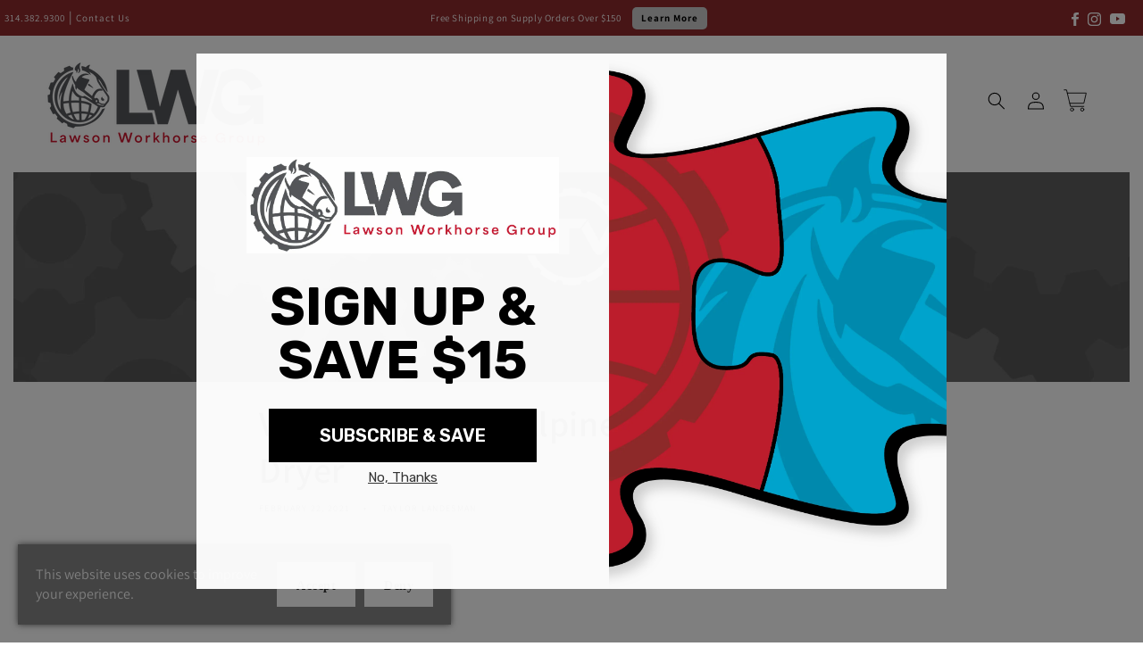

--- FILE ---
content_type: text/css
request_url: https://lawsonsp.com/cdn/shop/t/200/assets/section-blog-post.css?v=29233001336176908601737648232
body_size: 253
content:
.article-template .page-width--narrow{max-width:700px;padding:10px 0}header .page-width--narrow{max-width:130rem;padding:10px 0}.article-template{max-width:var(--page-width);margin:0 auto;padding:0 1.5rem}.article-template>*:first-child:not(.article-template__hero-container){margin-top:5rem}@media screen and (min-width: 750px){.article-template>*:first-child:not(.article-template__hero-container){margin-top:calc(5rem + var(--page-width-margin))}}.article-template__hero-container{max-width:130rem;margin:0 auto}.article-template__hero-small{height:11rem}.article-template__hero-medium{height:22rem}.article-template__hero-large{height:33rem}@media screen and (min-width: 750px) and (max-width: 989px){.article-template__hero-small{height:22rem}.article-template__hero-medium{height:24rem}.article-template__hero-large{height:36rem}}@media screen and (min-width: 990px){.article-template__hero-small{height:27.5rem}.article-template__hero-medium{height:35rem}.article-template__hero-large{height:52.5rem}}.article-template header{margin-top:1.4rem;margin-bottom:.5rem;line-height:calc(.8 / var(--font-body-scale))}@media screen and (min-width: 750px){.article-template header{margin-top:1rem}}.article-template__title{margin:0}.article-template__title:not(:only-child){margin-bottom:1rem}.article-template__link{font-size:1.8rem;display:flex;justify-content:center;align-items:center;text-decoration:none}.article-template__link .icon-wrap{display:flex;margin-right:1rem;transform:rotate(180deg)}.article-template__content{margin-top:0rem;margin-bottom:3rem}.article-template__social-sharing{margin-top:3rem}.article-template__social-sharing+header,.article-template__social-sharing+.article-template__content{margin-top:1.5rem;border-top:1px solid red}.article-template__comment-wrapper{margin-top:5rem;padding:2.7rem 0}@media screen and (min-width: 750px){.article-template__comment-wrapper{margin-top:6rem;padding:3.6rem 0}}.article-template__comment-wrapper h2{margin-top:0}.article-template__comments{margin-bottom:5rem}@media screen and (min-width: 750px){.article-template__comments{margin-bottom:7rem}}.article-template__comments-fields{margin-bottom:4rem}.article-template__comments-comment{color:rgba(var(--color-foreground),.75);background-color:rgb(var(--color-background));margin-bottom:1.5rem;padding:2rem 2rem 1.5rem}@media screen and (min-width: 750px){.article-template__comments-comment{padding:2rem 2.5rem}}.article-template__comments-comment p{margin:0 0 1rem}.article-template__comment-fields>*{margin-bottom:3rem}@media screen and (min-width: 750px){.article-template__comment-fields{display:grid;grid-template-columns:repeat(2,1fr);grid-column-gap:4rem}}.article-template__comment-warning{margin:2rem 0 2.5rem}@media screen and (min-width: 990px){.article-template__comments .pagination-wrapper{margin:5rem 0 8rem}}.article-template__back:last-child{margin-bottom:3.2rem}.blog-post-tags{clear:both!important;border-top:1px solid #e0e0e0}.blog-post-tags li{margin:5px 10px 5px 0}.blog-post-tags li a{color:#111;cursor:pointer;font-size:10px;text-transform:uppercase;font-weight:600;background-color:#ccc;padding:5px;text-decoration:none;margin-left:0}.blog-post-content-container p a,.blog-post-content-container li a,.blog-post-content-container h2 a,.blog-post-content-container h3 a,.blog-post-content-container h4 a,.blog-post-content-container h5 a,.blog-post-content-container h6 a,.blog-post-content-container p a:visited,.blog-post-content-container li a:visited,.blog-post-content-container h2 a:visited,.blog-post-content-container h3 a:visited,.blog-post-content-container h4 a:visited,.blog-post-content-container h5 a:visited,.blog-post-content-container h6 a:visited{color:#8e2a2a;text-decoration:none}
/*# sourceMappingURL=/cdn/shop/t/200/assets/section-blog-post.css.map?v=29233001336176908601737648232 */


--- FILE ---
content_type: text/plain; charset=utf-8
request_url: https://spfy.plugins.smartsupp.com/widget/code.js?shop=lawsonsp-com.myshopify.com&v=1.2.0
body_size: 541
content:
(function(){
	window._smartsupp = window._smartsupp || {};
	var _smartsupp = window._smartsupp;
	_smartsupp.key = '16d11fa57693c6504cf0a99c03e3f038e54bb303';

	

	window.smartsupp||(function(d) {
		var s,c,o=smartsupp=function(){ o._.push(arguments)};o._=[];
		s=d.getElementsByTagName('script')[0];c=d.createElement('script');
		c.type='text/javascript';c.charset='utf-8';c.async=true;
		c.src='https://www.smartsuppchat.com/loader.js?';s.parentNode.insertBefore(c,s);
	})(document);

	smartsupp('language', Shopify.locale || 'en');

	if(__st && __st.cid) {
		smartsupp('variables', {
			shopify_id: 1268,
			shopify_user_id: __st.cid
		});
	}
})();

--- FILE ---
content_type: application/javascript; charset=utf-8
request_url: https://searchanise-ef84.kxcdn.com/preload_data.6i1T1J2x5F.js
body_size: 10976
content:
window.Searchanise.preloadedSuggestions=['surecolor f2100 printer','surecolor f-2100 printer','dtf film','spray adhesive','heat press','washout booth','press wash','squeegee blade','sr-45 stencil remover','replacement parts','dtf powder','screen opener','sleeve platen','exposure unit','platen tape','scoop coater','transfer paper','pretreat solution','screen mesh','pallet tape','spot cleaning gun','roland bn-20','split tape','sbq-501 emulsion','print head','epson ink','spot remover','used equipment','paper number stencils','screen tape','pw 305 press','transparency film','dtf station','platen rubber','t jet','sbq-500 emulsion','zoom ae','dtf ink','stencil remover','sublimation paper','r2 package','ulano orange','tex tite','pre treat','white plastisol','sublimation printer','conveyor dryer','rip software','soft hand extender','dip tank','squeegee sharpener','hat press','panel frames','pretreat machine','epson printer','plastisol remover','white ink','transfer powder','test tubes','emulsion remover','specialty materials','pretreat spray nozzle','prestige r2 pro','sheets 497-346-4-bx','epson p900','screen wash','screen rack','uv dtf','scrub brush','plastisol ink','epson f2100','rojo red','pro-tac adhesive','dtg ink','spot gun','black ink','used screen printing equipment','puff additives','thinner dt/reducer 4','ulano ez-film','dtf printer','ink remover','prestige r2','head cleaning set','purchase order','spray bottles','thermoflex plus','press parts','screen printing','registration system','flash dryer','vinyl cutter','restretching frames','screen cleaner','prestige a3+r dtf printer','quick glide','screen stretcher','spray tip','thermo-tel heat sensitive tape','pro tac','textile tech class','pro cure','super flash','slip tubes','silver jet','drying rack','registration tape','pallet adhesive','sds sheets','vegas gold','pocket platen','vellum paper','parchment paper','temperature strips','tension meter','nylon catalyst','pantone colors','spray tack','scoop coaters','web spray','remesh frames','wash out booth','test pellon','pallet rubber','epson surecolor','one step','pressure washer','air filter','ink degradent','cts ink','spray bottle','thermo tel','american dtf','f2100 ink','screens frames','screen reclaiming','heat tape','epson f2270','slip tube','white pellons','easy peel','geo knight','proton manual screen printing press','teflon sheet','color prime dtf ink','athletic numbering','ulano blue','6 8 station automatic','quick glide hot peel dtf film','squeegee rack','screen degreaser','ir-303 spot','ssr registration system','ulano qx-5 blue emulsion','pw-485 universal','sr-45 stencil','screen printing press','quart containers','poly pro','standard hand squeegee size durometer 13 70 durometer','film positive','uv printer','pw-305 press wash','turbo stamp','haze remover','black ink plastisol','stencil numbers','epson f1070','paradise green','shuttle flash','roland media clamp plate for bn-20','spray gun','printer stand','capillary film','wow-100 clear','ultra wash','dtf supplies','dtg printer','qx-5 red','screen drying rack','dynamic ink','transfer dtf powder','roland cutters','screen coater','dtf paper','water filtration system','pre treatment','screen positive film','platen glue','platen hat','silver jet parts','transfer tape','screen print dryers','pretreat parts','pantone book','ink mixer','dtf shaker','ulano capillary','sleeve pallet','stretch additive','screen print tubes','dryer belt','dtf printer cleaning solution','rectangular slip tubes','pmi tape','wash and go','screen press','epson 3070 ink','flash unit','id-360 ink degradent & stain remover','screen restretching','f3070 ink','epson 2270 ink','mesh rolls','pre treat sprayer nozzle','quartz flash','water based ink','spot cleaning','shoe platen','mini max','qx-5 blue','plastisol ink remover','prestige r1','one step dip tank','super poly white','mini trooper','sublimation blanks','epson maintenance box','emulsion pen','ink thinner','panel frame','royal blue','dtf oven','omega dryer','screen opener spray','screen printer','f2270 ink','numbering system','film printer','silicone spray','zoom xl','alba pretreatment','screen print transfer paper','roll of screen mesh','hybrid warm/cold peel direct-to-film dtf film','polyester pretreat','image lock','screen frame exchange program','spray tips','platen adhesive','zoom ae parts','qze shuttle flash','one step clean','hd max','printable vinyl','transfer film','soft hand','epson f2100 ink','r2 pro','t shirt','wash out','screen printing ink','conveyor belt','pocket master','vinyl remover','cap attachment','m2 encore','prestige xl2','ulano emulsion','silk screen','text tite','screen digital','ulano rubylith','toner aide','dtf class','plastisol curable reducer','epson surecolor f1070','dtf film roll','reflective plastisol','roll 497-346-6-rl','printing pallets','tube cleaning kit','expo light','power washer','poly white','zipper platen','sds sheet','maintenance liquid','direct to film','aluminum screen','standard block','sheets 497-346-3-bx','light gold','press wash 701','epson platen','prestige a4','pw rc5','clean up cards','safe light','silk screen fabric','panel frame kit','pe am','remesh screens','eco frame','printing press','phosphorescent powder','screen printing classes','solar blue','screen hinge clamps','hd-max textile manual video','zippy pretreat','dtf cleaning solution','silver jet pre treat sprayer','scrub pads','youth platen','inkjet film','pre treat machine','quick exchange cap','sbq emulsion','prestige dtf solution','paper stencils','number stencils','screen racks','cleaning solution','photo emulsion','t-shirt heat press','t squares','teflon paper','spot remover gun','orange emulsion','epson f3070','pad printer','pad printing','spray head','start up package','remesh program','emulsion scoop coater','head cleaning','blazer dryer','uv light','process blue','sds for','photopolymer emulsion','roland vinyl','ulano ez-film 50','water filters system','metallic gold ink','ink reducer','screen glue','press bracket','epson f570','flood bar','textile tech','eco frames','printer cutter','orange ink','press arm','film guide','screen clamps','universal press wash','numbering stencils','dip tank solution','platen accessories','wenl pre-treat spray nozzle','screen pro 600 cts','roland blades','road signs','old gold','stain remover','monofilament mesh','replacement parts for lawson','wood platens','lawson mini trooper','pro tac pallet adhesive','screen registration','air compressor','epson dtg','dtf parts','quartz flash bulbs','roller squeegee','textile conveyor printing','shipping information','spray out','curable reducer','mem heat press','roland media clamp','pre treat parts','reducer plastisol','tack spray','orange punch','screen print machine','remesh frames form','screen frames','textile spray adhesive','ulano qtx','emulsion coater','lime green','prestige l2','masking tape','tex-tite 1 mist spray case','squeegees for trooper','spray glue','screen drying cabinet','photo black','dual heat press','epson sure color','white ink plastisol','roller frame','miro 24 dtf powder shaker and dryer','metallic silver','epson dtg ink','prestige r2 printer','screen printing frame','pocket attachment','screen dryer','spot cleaner','transfer foils','shirt platen','opaque pens','drying racks','roland media clamp plate l for the bn-20','p-700 ink','screen printing machine','teflon pad','color prime','safety data sheets','clog buster','temperature gun','roland dtf ink','red coat','heat strips','piece per hour','screen remesh','uv dtf ink','squeegee cleaner','maintenance box','ulano exposure calculator kit','led 5000 light','vinyl apply','miro 13 filter','vinyl printer','prestige xl2/l2 epson i3200 printhead','roland ink','process magenta','vapor apparel','heating elements','uv ink','gold ink','dual tack tape','film positive printer','web adhesive','full block','epson surecolor f1070 ink','sublimation ink','light blue','hybrid warm and cold peel dtf heat transfer film','hot melt powder','pre treat spray','regular pellons','scout manual','mini star dryer','ink color','stiff pellons','red ink','ssm laser film','screen printing supplies','textile packs','youth platens','starter kit','semi automatic press','metallic gold','full block outline 1 screen printing numbering stencils','wagner spray gun','film roll','pallet arm','thermo flex','side clamps','timer set','re screen','ulano film','zoom pre-treat','reflective vinyl','unit bulb','hoodie platen','dtf sheets','red dot','roll film','print angle','speed control','easy peel dtf film instant vibrant flawless transfers','vinyl decal','pw-485 press wash','water resistant ink jet film','magic clean','platen epson','pretreatment machine','prestige xl3 dtf printer','encore dryer','puff additive','process yellow','blue ink','f2270 maintenance ink','lemon yellow','dynamic low bleed','p900 ink','pw-id lsp-701','cream ink','di 1550 lb plus white','seismo l24','newman roller frames','lawson flash','screen frame','replacement belts','temperature control','spray nozzle','stainless screen','image presto','standard block 6 stencils','screen cleaning','roland vg-540','return policy','roland media','spiff ii','wr film','tag platen','thinner dt','yellow plastisol','dual cure 310','pallet gel','washout booth filtration','ink cards','universal film','tex tite 3','silicone paper','trade in','screen exchange','hp designjet','re mesh','t-3770e ink','puff concentrate','soft hands','platen cover','transfer adhesive','dryer parts','squeegee cards','pro-tac platen adhesive','ulano blue emulsion','mini printer asi','dtf dryer','plastisol transfer paper','silver ink','swing-away air','springs for press','pms colors','printer ink','water resistant inkjet film for film positives','silicone kraft','ulano tlx','epson print head','the lawson','vacuum table','hot peel','block out','multi-tech color','screen filler','pressure feet','screen stretch','pro cure dryer','pretreat nozzle','free shipping','epson t5770','pre treatment machine','prestige a4 dtf printer','pre-treat machine','screen coating','screen exchange frames','wood screens','sign vinyl','head cleaning set f2100','small platen','tri loc','premium dtf','aluminum screen printing frames','wash out booths','dip tanks','hotronix platen','roland bn 20','ink cartridge','low cure additive','exposure units','wood frames','surecolor p800','prestige a3 dtf printer','cap press','epson 1070 ink','soft-hand extender','laser printer','proto press','phoenix oven','toner aid','print tube','crating products','t square','dtf roll','xp600 printhead','screen restretching form','sta-sharp adhering liquid','quartz replacement','xante screenwriter toner cart','flash bulb','miro max','tex tac','trooper pc automatic','dtf printers','navy ink','vlr vinyl letter remover','quart mco-5140 rojo red','spray out gun','pressure switch','wiper blade','expo lite','double sided platen tape','spot cleaning station','dynamic white','direct to screen','screen printing equipment','screen printing machines','embroidery machines','zipper hoodie platen','prestige r2 bundle','rhodamine red','printing test sheet','6 standard block','opaque pen','epson f2270 ink','small tip swabs','tlx emulsion','inkjet printer','trooper express','cts inkjet printer','support ticket','f1070 platen','led bulbs','icon series','mem dual','squeegee screen printing','epson platens','screen print spatula','glow in the dark','quartz express','ulano 925wr','epson dtf','squeegee rubber','standard block outline','heat transfer paper','wash booth','cleaning swabs','printer film','spray pump','hat platens','foam cover pad','ulano tz','film maker','pw-rc5 spray & wipe press wash','manual press','dryer fan','tex-tite 2 web spray platen adhesive','cap top','screen washout','ulano cdf','start up kit','aries 124 uv dtf printer','screen knob','test strips','squeegee holder','wow-100 soft-hand','scrub pad','squeegee handle','tex tite 1','i1600 print head','scrub brushes','kelly green','pretreat dtg','epson f2000','process cyan','pre registration','screen printing kit','sr-45 concentrated','separation studio','vinyl plotter','phoenix air 16x20 curing oven','transfer press','dryer belts','emulsion sheets','specialty material','viper plastisol remover','sleeve platens','screen printing spray adhesive','glitter ink','screw knob','silk screen mesh','ultimate card','floor stand','international coatings','dtf dye migration','teddy brown','vacuum blankets','pro coat','re-stretching form','belt motor','filtration system','roland printer','seismo 11 dtf powder applicator and dryer','transfer sheets','epson f1070 ink','tape dispense','shirt boards','epson pretreatment','color chart','pallet glue','ultra white','printer head','telescopic bolts','roland gs-24','wires only','roland bn-20a','positive film','pw-id lsp-701 ultra','screens wood','epson f2270 dtg ink','dtf machine','heat transfer film','uv dtf film','on press wash','poly purple','printing united','standard block 0','reflective ink','pre-treat sprayer nozzle/spray tip wenl style','replacement springs','low cure','registration guides','screen print press','silver jet pretreat machine parts','prestige r2 print head','vacuum platen','flo green','olive green','green ink','dtf white','platen paper','pretreat paper','express ex','quick adjustable screen stretcher','trooper xl','small tip swabs and medium tip swabs','roll and','uv block','rubylith masking film','rubine red','stahls hotronix heat press and heat transfer equipment','blue tape','screen printing frames','heat transfer','waste tank','block number 7','dtf cleaner','squeegee blade material','tshirt tube','screen adhesive','rubylith masking','t seal sheet','ulano orange textile emulsion','vellum printer','puff ink','epson 770 ink','prestige a3 r dtf','dtg pretreat','press accessories','high temp','epson f-2000 and epson f2100 dtg printer','p700 ink','epson ink cartridges','dtf cap top','screen spray adhesive','xanté screenwriter','epson p700','air dry inks','dtf protective','thermo-tel heat sensitive tapes','spot lifter','roto coat','kick-start dtg','koozie platen','pantone mixing systems','screen holder','360 ink degradent','capping station','silk screen printing start up','screen blockout','f2100 platen','text tite 3','screen brush','roller frames','precision screen','magenta plastisol','uv light and lamp','powder applicator','screen arm','plastisol reducer','ulano rlx','nylon jacket','dtf smoke','qz flash','glow in the dark ink','color prime dtf film','dtf turbo','screenpro 600 cts','epson g6070','heat strip','vinyl application tape','prestige printhead','ssr system','head cleaning kit','light navy','table top','vinyl banners','screen cabinet','lawson sbq-501 ultra-fast blue textile emulsion','pms matching','red plastisol','epson black ink','heat press machine','limit switch','uv dtf printer','air compressor filter','sure color','orange plastisol','pre-treat nozzle','roll adapter','t3270 ink','heat transfer vinyl','kick start','transparent paper','adhesive spray','registration sheets','ink storage','super brite polyester embroidery thread','screen solvent','zippy dtg automatic pre-treat sprayer','b flex','miro 13 max','omega conveyor dryer','texas orange','pretreat sprayer','dtf hybrid','wooden frame','uv blocking ink','prestige xl2 pro','mesh degreaser','omega dryer manuals','rose gold','dtf film 16 x 20','spif ii','one stroke','thermoflex vinyl','seneca flat-bed graphic press','trooper pc','curing paper','color max','vinyl application','eco solvent ink','service manuals','clean up','roller frame clamp','plastisol screen wash','pretreatment solution','platen for','waterproof film','dtf power','reflex blue','epson dtg ink ultrachrome cartridge 600ml','epson f2100 platen','screen hinges','f2270 maintenance liquid','power wash','rear clamp','rubber gloves','dtf station colorprime hot melt powder for dtf','serial number','starter kits','plastisol colors','scout 4 station','standard block outline 0 screen printing numbering stencils','petal pink','r2 pro bundle','hybrid film','pre-treat zoom pro','scorch remover','mesh tools','athletic gold ink','epson screen printer','poly ink','dtf foil','adhesive remover','3070 epson ink','epson f2100 cleaning cartridge','easy peel dtf film','hd max parts','900lf catalyst','dtf station film','dtf filter','surecolor f3070','printer paper','printing press base','venta-2m spot station','quart mco-400 bright orange','epson t3270','premium dtf hot peel film','screen printing videos','conveyor dryer belt','pre-treat nozzles','ulano indirect film','l2 filter','while mco-1560','drying cabinet','service call','silk screens','rectangular slip tube','screen storage','standard block 1','photopolymer emulsions','dtg sprayer','seismo s20','dtf classes','polyester ink','dtf training','belt dryer','wooden frames','print heads','screen restretch','spray way','poly-pro dip tank multiple sizes) × 1','pretreat supplies','underbase plastisol','ulano vision','epson 2270 printers','print and cutter','ssm film','plastisol matching software','lawson zoom ae','roland bn-20 waste','red glitter','hybrid warm/cold peel dtf film','training class','purple ink','screen printing exposure unit','side screen clamps','ink jet film','frame recycle','tex print','spot gun replacement','open house','contract printer','wood screen','temp control','bright orange','wenl tip','qze bulb','zipper platens','screen printing inks','expo unit','tuc loc','screen print','standard block outline 1','screen transfer film','epson surecolor p900','screen print screens','phoenix air','spot cleaning fluid','screen print hats','epson f1070 printer','solvent resistant tape','screen spray','roll media adapter','support package','epson film positive printer','r2 printhead','rolling rack','plastisol white','rack covers available 350 for the rsr31','mini trooper xl','vacuum pumps','shimmer ink','roland truevis','screen open','ultra chrome','dunk tank','pw-rc5 spray','roland parts','flash cure unit','ulano cdf-5vt capillary film','light table','direct to film equipment','epson p800 ink','parts for printer','of green','tearaway backing','roland tr2','specialty materials metal flake','tape dispenser','print head cleaning kit','ink jet printers','screen stretchers','fine dtf heat transfer powder','screen cart','screen mesh counter','jet motor','cleaning station','low bleed low cure','low cure low bleed','full block outline 7','full block outline 6 screen printing numbering stencils number 7','super seca','wims pump-white','epson f1070 maintenance box','icon inks','lawson small platen install','screen ink','23 x 31 screen frame','uv dtf film rolls','epson sc','low bleed','hotronix fusion iq heat press','digital factory','epson warranty','mesh mono','film printer for screen printing','rip software for mac','black powder','heater for t-shirts','premium ink remover','t shirt printing','dtf film a3 roll','fine direct-to-film dtf heat transfer powder','triple durometer','ink cartridges','stencils numbers','screen mesh frames','blockout tape','ready to use ink','pre-treat sprayer nozzle/spray tip wenl style 16 wide standard opening','shipping charges','textile start up supply package','tex-tite 1 platen mist spray adhesive','powder glue','epson sc-p700','press 4 color 4 station','epson stand','quartz express flash unit','ink colors','number screens','econo pro','pretreat spray','release paper','shuttle flash units','timing belt','thumb screw','wr inkjet film','4 station heat press','screen printing paper','lsp red-coat','dtf station printpro tables','brown ink','wood platen','power supply','heat element','epson dtg printer','optilux reflective','epson surecolor f2000 & f2100 ultrachrome dtg ink cartridges','ulano orange emulsion','film printers','printer floor stand','thermoflex xtra','two color number stencils','roland replacement blade','photo paper','pretreat filter','pink plastisol','zippy v2','water resistant emulsions','bright green','screen determine','white dtf ink','screen remesh form','prestige a3','hot peel film','laser film','ready for use','roland bn20','speed controls','blockout pen','black light','aluminum platen','gold metallic','colormate rip','omega dryer parts','roland cleaning','m2 encore conveyor dryer','surecolor dye-sublimation printer','screen dehaze chemical','one-step solution','dtf roll film','start up','automatic press','ulano blue emulsion gallon','dual cure 310 hr green emulsion','phoenix a2 curing oven','paddle mixer','roland printheads','sprayer nozzle','dtg supplies','roland printer/cutters','epson photo black','dye sublimation transfer paper','twin express','dtf white ink','cold peel direct to film','platen cleaner','epson 7890 dtf printer','full block outline 2','split tape yd roll','prestige r1 shaker bundle','purifier mini portable air filter','tex-bond adhesive','platens dtg','poly sport','dunk tanks','sta-sharp s3s','clear base','opaque white','ink spatulas','pretreat machines','transfer-71 heat transfer paper','mustang press','air dry ink','epson supplies','ez auto-sharp','roland glossy calendered vinyl with permanent adhesive','prestige r2 dtf printer','roland media clamp plate r for the bn-20','screen print transfers','16x20 platen','printer head replacement','technical support','dark brown','screen dehaze','dtf videos','epson p800','spiff ii spot remover','order form','ultra blue','standard block outline 7 screen printing numbering stencils','roland versastudio bn2-20','tube washing kit','zoom ae pretreat','epson printers','quartz bulb','shaker dryer','print head fabric wiper','305 mesh screen','dtf transfer film','textile dryer','pantone match','power cord','roland cutting','prestige oven filter','transfer machines','rack cover','uv lamp','test fabric','garment creator','platen attachment','screen dryers','heat press pillow','quick rip','teal ink','hat cap press','digi cure','for silk screen','dtg white','wash it','miro shaker','full block outline 6 screen printing numbering stencils','platen arm','icon poly white','replacement parts for','damper prestige r2','mesh screen','prestige r2 pro print head','clear vinyl','dtf print heads','epson f3070 parts','dtf curing','lawson art laser vellum for economical paper positives','poly pro deluxe','16x20 dtf','large pallets','dtf printing machine','x axis belt','prestige r2 pro belt','prestige a3 printheads','computer to screen','standard block outline 1 screen printing numbering stencils','epson f-2100 printer','sleeve pallets','water system','mug press','ulano proclaim','screen stretching','epson f2100 printer','side arms','registration bearing','gloss black','pretreat tips','epson f570 pro','pretreat hose','parts for hd manual press','screen printers','toddler platen','roll media','tube wash kit','true pin','sp-1319 film positive printer package','screen print t-shirt test tubes','super simple registration','wooden screens','plastic mixing pails','premium dtf film','heat resistant tape','roland light weight banner','screen printing transfers','epson f2100 white ink','econo flash','quart mc-704 royal blue','ricoh printer','prestige ink','tex tile','panel frame mesh','a4 dtf printer and curing oven','request quote','screen clean','parts for zoom ae','waterbase ink','sublimation pres','plastisol o','screen haze remover','speed platen base','ink jet','print head flushing pad','full block outline 1','roland versacamm','econo-pro plus','silk screen start up','cleaning cartridge','ulano cdf 20','platen jackets','pw-305 press','screen tension','f1070 printer','semi automatic','plastisol ink cmyk','pre-treat spray machine','spray tac','film positive printers','neon green','platen protection tape','led conversion kit','screen scrubbing','expose unit','ez film','shirt printer','screen reclaim','v-tech uv dryer','registration tab','hd max manual screen press','screen printer parts','pms color match','mini printer','surecolor 3270 inks','ulano ez film','trooper express ac','lawson blanket for m&r','pump pretreat','f2270 platen','roland pinch roller','light brown','thinner pl','hd-max kit','replacement for','opacity cards','quart con','black dtf powder','water resistant film','vellum for','graphic press','wire connector','presses 8 x 8 color','roland vg2-540','plastisol di','screen panels','zoom-ae parts','pump for zoom-ae','transfer roll','t-shirts for','standard stencil','epson i3200','printing platen','pretreat curing paper','pantone yellow','squeege blade','silver jet spray head','split liner tape','pro colored','temp controller','dtf inks','film maker software','pretreat cleaner','ulano sta-sharp','heat gun','pro-cure screen dryer','film output','round brush','rubber adhesive','pre treatment equipment','flash tack','textile vinyl','thickener powder','nylon mesh','professional start up package','frame x','screen printing replacement','tork 520 grey','screen printing class','di-302 rfu light brown quart','powerrip software','roland media clamp plate','sublimation mugs','yellow ink','block out tape','parts for dryer','film sheets','pressure canister','pro wash','wood frame','shocks for press','premium hot peel direct-to-film dtf film','screen knob with shoe','maroon plastisol','zoom ae pretreat nozzle','p800 film','heating element','screen print automatic dryer','hybrid screen printing','t handle','epson surecolor f2000','ricoh ri 4000','foot pedal','high temp dryer belt','number stencil','exposure calculator','24 x 12 heating element','t seal','isopropyl alcohol','epson surecolor p900 film positive printer','roland cleaning cartridge','vacuum pump','red emulsion','roland vp540','polyester pretreatment','expo nv','proclaim ec','t jet pro accessories','test sheets','platen screen printing arm','digital heat press transfer','nylon catalyst additive','pantone color for di','roland cutting blades','transdust transfer powder','low cure ink','7 screen printing numbering stencils','water base ink','proton press','squeegee sharpening','10 stencil outlines','epson t3770 ink','full block outline 2 screen printing numbering stencils','to change the sprayer pump','print output','pellons combo','o ring','f2100 head cleaning','platen spray','screen cleaner machine','block out pen','vapor face mask','static cling','screen coating tool','rfu forest green','station for prestige r2 pro','epson surecolor p900 printer ink','poly bleed','epson dtg platen','red machine','manual hand squeege','icon ink','standard block outline 2 screen printing numbering stencils','x tools','prestige r2pro','dtf station prestige r2 pro','epson f maintenance','epson p','epson printer replacement ink waste maintenance tank','light box','standard block outline 6 screen printing numbering stencils','ink tube','pk black ink','dtf filters','color dynamic in','black plastisol ink','lawson platen','conveyor dryer belt repair kit','dynamic low bleed ink','mini print','lawson flash unit','heat sensor','lawson dryer','r2 pro dtf printer with miro max bundle','prestige r2 printhead','mini trooper pc','adjustable screen printing drying rack','f1070 supplies','transfer mask','vc-filtration system','sbq 501 ultra fast blue textile emulsion','reducer thinner','light bulbs','trooper & apollo automatic v-squeegee','sublimation printers','water based adhesive','water resistant ink-jet film','mini dryer','silicone ink','v-squeegee assembly','chemical resistant flat scrub brush','screen re-stretching form','pre exposed','textile shop package','dulling powder','proclaim emulsion','plastic spatulas','diazo sensitizer','powder machine','red emulsions','dtf printer bundle','uv bulbs','epson f2270 maintenance liquid','wash & go','clog buster screen','cleaning solution dtf','std block outline','standard colors','dye migration','patching kit','viscosity reducers','red opaque','test tube','ink epson surecolor','screen positive printer','white tape','printing mat','tr2 truevis','used dtg','platen f2100','vapor shirts','which emulsion','pro cure roll in','roland bn 20 ink','rectangular slip-tube','screen print system','solvent tape','printer transparency','transparent sheet','registration pins','dual cure','screen printing squeegee blades','restretch frames','cure time dtg','eco sol max 2','reflective dtf','rubber ink','dtg printers','hand cleaner','def film','flo yellow','buy back','direct to garment','shirt pallets','yu yu','type p','eco mesh','screen transfer','thickener paste','nylon additive','screen print emulsion','back light','lint free','dtf power shaker','dtg film','video instructional','plastisol heat transfer','dtg stand','silk screen press','starter bundle','donut probe','p400 refillable','plate and','seismo m16','test print','screen printing mesh','platens epson','epson surecolor f-2100 printer','will flex','paper rolls','dtf cleaning','poly one','screen printing tshirt tubes','maintenance kit','spray gun nozzle parts','rubber blanket','sc p900','a3 dtf','smartcut pro software','scraper card','round screen brush','epson printhead','flesh tan','epson f2100 supplies','eco-sol max 2 inks 220 ml','screens for screen printing','sr-45 screen','encoder strip','poly pre-treat','spray tip wenl','digi-dry box','pantone formula guide plus','product data sheets','sawgrass ink','pad print','plastisol purple','reclaiming crystals','royal blue ink','white ink not printing','screen mesh selection','standard block 2','ssm laser film for screen printing positives','opaque black','temp tape','screen filler/blockout','screen print pallet and platen tape','used machine','youth shirt platen','ulano blue poly','ez grip','dynamic colors','zoom 20 spray head','polyester white','curing pad','stainless tape','epson surecolor p700','uv film','silicone wrap-around','bulbs for quartz express','exposur units','black pellons','quick glide film','red vinyl','squeegee card','f2270 head cleaning','ulano no 5 stencil remover paste','replacement screen','cleaning pad','platen grip','screen emulsions','screen printing base','uv dryer','re stretching','surecolor f2100 printer ink','viscosity reducer/thinner','plastisol blue','apple green','tension tool for panel frames','ulano proclaim emulsion','screen printing exposure units','ulano qx-5 blue','powder for','heat press platen covers','screen printing platen rubber','direct-to-film dtf heat transfer powder','tension tool','screen reclaimer','high density ink','green tape','wiper unit','transparent base','color max dtf ink','epson surecolor print head cleaning kit','soy based','ulano lx-660 emulsion red','digirip pro','polyester mesh','digi star','insta flash','sub ink','wood screen frames','seismo a24','roland poster','yellow light','spot cleaning gun 3000psi','t619300 for','empty ink container','panel frames kit','pw-305 universal','red-coat blockout','plus white','ulano s3s','motor speed control','x platen','platen f2000','platen sleeve','zippy pre-treat','replacement belt','dtg platens','you tube','quart container','nylon screws','ulano ez-film capillary film','screen remover','r tape','gas shock','monofilament screen mesh','pre-treat sprayer nozzle/spray tip wenl style 16 wide','translucent white','safety switch','pet film','sublimation transfers','plastisol green','screen clamp','f2100 cleaning','seismo dtf powder shaker','re-stretched frames','screen printing pallets','screen fabric','vacuum frames','prestige dtf film','mesh monofilament','screen drying','screen stretching tool','pro-tac platen liquid adhesive glue','standard block outline 13 screen printing numbering stencils','ulano qt','warm red','plastisol transfer','epson 3070 head cleaning kit','mesh panel','pw-485 universal press wash','quest exposure unit','saturn drying rack','oven nylon','pre-treat sprayer nozzle/spray tip','ink and stain remover','screen printing tape','epson maintenance cartridge','maroon ink','ceramic stud block for qze bulb','squeegee vinyl','roll in screen rack','pretreat container','stencil set','hold down','workhorse platen','screen tensor','ajax r','zeus v digital','epson sure color p700','xl2 bundle','screen repair','restretching form','stainless steel spatulas','screen printing packages','tr2 cleaning','ir 303 ink','parts for manual press','conveyor dryers','epson f2100 platens','yellow inks','dtg dryer','screen most 280','shop equipment','ulano cdf vision-20 capillary film','multi tech 117','vinyl letter remover','t machine','rlx emulsion','glitter vinyl','iron board','miro max 13','screen press head','capillary films','speciality materials','eco screen printing system','ink for','full block number 7','full block outline 7 screen printing numbering stencils','auto reclaiming','standard block outline 7','screen printing spray','dryer strip','f2270 head cleaning set','7 block number','full block 7','full block outline','work hour','mem platen','20 x 24 screen','capping solution','plastisol ink colors','touch up','10 in number','i1600 printheads','quick body','infrared quartz heat tubes','shaker parts','black heat transfer powder','dye ink','shuttle flash parts','matte black','i3200 printheads','remeshing screens','screen printing bulb','led-5000 screen printing exposure unit','cure unit','p 900 ink','high density','aluminum screen printing mesh screens/frames 20 x 28 o.d','multi color screen registration tape','wash n go','ulano sta-sharp film','miro 24 filter','gold plastisol','dryer roller pin','uv dtf ink varnish','adjustable rod','forest green','lawson squeegee holder','epson f1070 dtg/dtf printer','eco frame mesh','dtg parts','epson ultrachrome xd3 ink cartridge','lawson seneca','dark brown ink','belt repair','f1070 maintenance box','epson f 1070','pull pin','replacement filter for phoenix air 16x20 and miro 13','dynamic white ready to use ink','dtf ink f2100','dtf universal film','prestige r1 13 dtf printer','laser vellum','hotmark revolution','epson f','epson f2100 warranty','express ex 46','kiwo lx','13 in dtf','newman locking strip','blast off','high temperature wire','hybrid warm','ink additives','mesh counter 50 250','f2270 cleaning','fine powder','light integrator','prisma auto heat press','econo pro plus','mist adhesive','nylon ink','anti drying cap','r2 dtf printer with miro max bundle','easy film','head arm','screen print station','full block outline 5 screen printing numbering stencils','all black printers','3-d dryer','aw screen cold peel','f2270 supplies','lawson dtg/dtf printer foam cleaning swabs','xl2 filters','waste bottle','roland cap top','textile spray','dtf r2 pro','valve head','step wedge','pricing for profit','navy plastisol','screen trade','nylon bond','t-jet print head','replacement ink maintenance tank','super white','vacuum system','screen bearing for','squeegee automatic','industrial multi','sc f2100','window vinyl','timer for exposure unit','small dip tank','sds for plastisol','side clamp','screen stretching equipment','quilon paper','lawson encore dryer','r2 bundle','smart logos pro','sale equipment','plastisol transfers','columbia blue','rf 640 roland','roland blade','platen clean-up','epson ultra','vacuum frame','sbq emulsion lawson sbq-500 emulsion','squeegee bracket','ulanogel 23 degreaser','stencil system','ft film','ulano fx88-sr','lilac ink','polyester powder','transfer dust','transfer vinyl','athletic numbers','registration guide','mesh count 42','screen cleaners','green spray','output film','press wash 305','roll paper','panel eco','sub tank','recirculation ink removal system','wet on wet','heat sensitive tape','roland versa','lawson equipment','turquoise ink','plastisols ink','pre treat dtg','screen cleanup','soft-hand feel','white underbase','flash spray','epson f2100 head cleaning','tape thermal','vacuum nozzle','ink degrade','screen washing','platen arms','3d printer','platen f 2000','flash bulbs','wood pallet','table press ma','screens with mesh','poster paper','ulano green','see emulsion','powder shaker','flushing pad','rojo red di 5140','screen for pvc'];